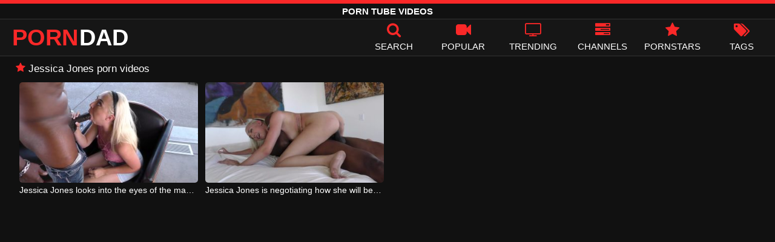

--- FILE ---
content_type: text/html; charset=UTF-8
request_url: https://porndad.com/pornstars/jessica-jones/
body_size: 7916
content:
<!DOCTYPE html><html lang=en><head><meta charset="utf-8"><meta name="viewport" content="width=device-width, initial-scale=1"><title>Jessica Jones Porn Videos - PORNDAD.COM</title><meta name="description" content="Enjoy Jessica Jones porn videos for free, here on PORNDAD.COM. We have the latest sex movies featuring pornstar Jessica Jones, that you can watch in HD!"><link rel="shortcut icon" href=https://porndad.com/favicon.ico type=image/x-icon><link rel=icon href=https://porndad.com/favicon.ico type=image/x-icon><style>@font-face{font-family:'icomoon';src:url('/fonts/icomoon.eot');src:url('/fonts/icomoon.eot') format('embedded-opentype'), url('/fonts/icomoon.ttf') format('truetype'), url('/fonts/icomoon.woff') format('woff'), url('/fonts/icomoon.svg') format('svg');font-weight:normal;font-style:normal;font-display:swap}[class^="icon-"],[class*=" icon-"]{font-family:'icomoon' !important;speak:none;font-style:normal;font-weight:normal;font-variant:normal;text-transform:none;line-height:1;-webkit-font-smoothing:antialiased;-moz-osx-font-smoothing:grayscale}.icon-tag:before{content:"\e909"}.icon-clock-o:before{content:"\e900"}.icon-bars:before{content:"\e908"}.icon-calendar:before{content:"\e901"}.icon-tags:before{content:"\e902"}.icon-star:before{content:"\e903"}.icon-tasks:before{content:"\e904"}.icon-television:before{content:"\e905"}.icon-tv:before{content:"\e905"}.icon-search:before{content:"\e906"}.icon-video-camera:before{content:"\e907"}html,body{font-family:'Roboto',sans-serif;background-color:#111;margin:0;padding:0;color:#fff}a{text-decoration:none;color:#fff}a:focus{outline:0}p{line-height:20px}ul,ul>li{margin:5px 0;padding:0 0 0 5px;list-style-type:none}p a{color:#fa2828}p a:hover{color:#fff}h1{font-weight:inherit}h1,h2,h3,h4{font-size:17px;line-height:18px;margin:5px 0 5px}h1 b{color:#fa2828;font-weight:inherit}h2 b, h3 b, h4 b{color:#fff}.notfound{font-size:40px;text-align:center;margin:20px 0}h3 a{color:#fa2828}input:focus,textarea:focus,select:focus{outline:none}.margin{margin:20px 0}.color{color:#fa2828}.white{color:#fff}.center{text-align:center}.clear{clear:both}.topmarg{margin-top:15px}.top::before{content:"";width:100%;height:6px;display:block;background:#fa2828}.top{text-align:center}.tags-stars{display:flex;flex-wrap:wrap;margin:10px 0 5px 0}.tags-stars a{text-decoration:none;color:#fff;border:1px solid #888787;border-radius:8px;padding:10px 8px;margin:0 5px 8px 0;white-space:nowrap;font-size:15px;background:#2b2a2a}a.starsonly{background:#404040}.top h1, .top span{display:block;font-weight:600;color:#fff;font-size:15px;text-transform:uppercase;margin:0;padding:5px 0;line-height:15px}header{width:100%;height:60px;background:#161616;display:flex;border-top:1px solid #333;border-bottom:1px solid #333}.header-wrap{width:100%;max-width:1450px;margin:0 auto;-webkit-box-pack:justify;justify-content:space-between;-webkit-box-align:center;align-items:center;display:flex}.mobile-menu{font-size:32px;display:none;cursor:pointer}.mob-header{height:110px}.onlymob{display:none}.logo{float:left;font-weight:900;font-size:38px;margin-left:20px}.logo-word-a,.logo-word-b{margin-right:2px;text-transform:uppercase}.logo-word-a{color:#fa2828}.logo:hover>.logo-word-b{color:#fa2828}.logo:hover>.logo-word-a{color:#fff}nav ul{display:flex;margin:0;padding:0;list-style:none}nav li{width:110px}nav li a:hover>i.color{color:#fff}nav li a:hover{color:#fa2828}nav li a,.searchbox{color:#FFF;display:flex;align-items:center;font-size:25px;font-weight:400;line-height:55px;text-transform:uppercase;text-decoration:none;flex-direction:column;cursor:pointer}.text-menu{font-size:15px;line-height:20px;margin:5px 0 0}.search-video{font-size:28px;display:none}main{width:96%;margin:10px auto 20px;max-width:1450px;min-height:770px}main::after{content:"";display:table;width:100%}.tags{font-size:15px;margin:30px 0 0;padding:0}.tags li{display:inline-block;margin:0 10px 15px}.tag-title{float:left}.tag-vids{margin:10px;float:right}.from-site{font-size:14px}.from-site a{color:#fa2828;text-decoration:underline;font-size:15px}.player-wrapper{width:100%}.info-vid{display:none}.odt{display:flex;margin:10px 0 0;flex-wrap:nowrap}.odt div{font-size:16px;line-height:21px;text-decoration:underline;color:#fa2828;cursor:pointer}.odt span{font-size:16px;line-height:15px;cursor:pointer;padding:2px 4.75px 0 3.5px;border:1px solid #fa2828;margin:0 3px 0 0}.minus{display:none}.video-link{margin:10px 0 15px;font-size:16px;font-weight:bold}.video-link a{color:#fa2828;font-size:17px;text-decoration:underline}.player{height:560px;position:relative}.video-description{padding:0 0 8px;color:#c6c6c6}.video-description b{color:#fff;font-weight:inherit;line-height:20px}.bolded{font-weight:700;margin:0 5px;color:#fa2828;line-height:20px;display:inline-block}.bolded:hover{color:#fff}.similar{margin:15px 0 10px;padding:0 0 10px;font-weight:bold;border-bottom:2px solid #fa2828}.more-videos{text-align:center;margin:20px 0;width:100%;display:inline-block}.more-videos a{width:260px;background-color:#fa2828;color:#000;padding:10px 0;border-radius:2px;display:inline-block}.top-tags{position:relative;width:100%;text-align:center;overflow:hidden;text-overflow:ellipsis}.top-tag{display:inline-block;background-color:#2f2c2c;color:#ddd;font-weight:700;font-size:13px;height:40px;line-height:40px;padding:0 15px;margin:4px 3px;border-radius:4px;-webkit-transition:background-color .15s linear;transition:background-color .15s linear;white-space:nowrap}.top-tag:hover{background-color:#fa2828}article .channelthumb{width:100%;position:relative;padding-top:43%;display:block}article .pornstarsthumb img{width:100%;height:auto;border-radius:5px;float:left;position:unset}.pornstars .video-title{float:left}article, article .channels{position:relative;float:left;margin:8px 0.5% 8px;width:24%;height:auto}.pornstars{width:19%}article .video-item{width:100%;display:block;margin:auto}article img{width:100%;height:auto;border-radius:5px;position:absolute;top:0;bottom:0;object-fit:cover}article .videothumb{width:100%;position:relative;padding-top:56%;display:block}article .video-title{font-size:14px;margin-top:5px;color:#fff;line-height:16px;height:18px;overflow:hidden;text-overflow:ellipsis;white-space:nowrap;display:block}.channels .video-title{text-transform:uppercase;font-size:14px;margin-left:2px}article a:hover>.video-title{color:#fa2828}.video-title-cat{float:left;font-size:15px;margin-left:2px;font-weight:bold}.video-hd{padding:0 5px 1px;background:rgba(222, 38, 0, 0.9);color:#fff;position:absolute;top:3px;right:3px;border-radius:5px;font-size:15px;font-weight:bold}.video-found{float:right;font-size:15px}.video-time{position:absolute;display:block;right:3px;bottom:3px;color:#fff;background:rgba(0, 0, 0, 0.77);border-radius:4px;padding:4px 6px;text-align:center;font-size:14px}.pages{margin:30px 0;text-align:center;clear:both}.current{background-color:#fa2828 !important}.page-item:hover{background-color:#fa2828 !important}.page-item{background-color:#2f2c2c;border:none;color:#fff;font-size:15px;line-height:40px;padding:14px;margin:0 2px;font-weight:normal;-webkit-transition:background-color .15s linear;transition:background-color .15s linear}.np-page{display:inline-block;width:47%;margin:0 1%;background-color:#fa2828;color:#000;padding:10px 0;border-radius:2px}.list-trends{margin:0 0 20px;font-size:14px;padding:0;display:inline-block;width:100%}.list-trends li{float:left;width:19%;margin:0.25% 0.5%;padding:10px 0;border-bottom:1px solid #444;white-space:nowrap;text-overflow:ellipsis;overflow:hidden}.list-trends li a{font-weight:bold}.list-trends li a:hover{color:#fa2828}.site-description{margin:0 0 20px;display:inline-block;width:100%}.site-description p{margin:3px 0 5px;color:#f4f4f4}.search-pop{position:absolute;display:none;top:10%;min-height:41px;max-height:451px;height:41px;width:80%;left:50%;-webkit-transform:translateX(-50%);transform:translateX(-50%);background:#fff;-webkit-box-shadow:-23.9px 29.5px 43px 0 rgba(0, 0, 0, 0.28);box-shadow:-23.9px 29.5px 43px 0 rgba(0, 0, 0, 0.28);border:solid 10px #fa2828;max-width:430px;padding:20px 30px 20px 20px;z-index:9999}.search-text{height:40px;padding:0 45px 0 15px;border:1px solid #ccc;border-radius:20px;background:#fff;color:#303030;font-size:18px;line-height:40px;box-sizing:border-box;transition:box-shadow .15s ease;float:left;width:100%}.search-submit{border:0;right:10px;margin-left:-37px;background:none;cursor:pointer;padding:7px 0 0;font-size:22px}.search-pop-close::before,.search-pop-close::after{content:'';position:absolute;top:50%;left:50%;-webkit-transform:translate(-50%, -50%) rotate(45deg);transform:translate(-50%, -50%) rotate(45deg);width:2px;height:30px;background-color:#fff}.search-pop-close::after{-webkit-transform:translate(-50%, -50%) rotate(-45deg);transform:translate(-50%, -50%) rotate(-45deg)}.search-pop-close{position:absolute;top:-35px;right:-35px;width:60px;height:60px;border-radius:50px;background-color:#fa2828;cursor:pointer}footer{width:100%;text-align:center;background:#161616;border-top:1px solid #333;color:#d0d0d0;font-size:12px;padding:5px 0;line-height:30px}footer a{color:#fff;font-size:15px;margin:0 5px;text-decoration:underline}footer p{margin:10px 0;line-height:15px}@media (max-width: 1025px){h1,h2,h3,h4{font-size:17px}.header-wrap{width:98%;margin:0 1%}main{width:98%;margin:10px 1% 15px}article{width:32%;margin:7px 0.66% 7px}.mobile-menu,.search-video{display:block}.tags-stars{display:flex;flex-wrap:nowrap;overflow-x:scroll;padding:10px 5px 0;border-top:2px solid #fa2828;margin:10px 0 10px}.logo{margin:0 auto;float:unset}nav ul{position:absolute;z-index:999;width:100%;background:#303030;display:block}nav li{width:100%;border-bottom:1px solid #000;height:45px}nav li a{display:block;position:relative;height:22px;line-height:20px;background:#303030;font-size:15px;padding:12px 0 0 10px}nav{display:none;width:100%;position:absolute;top:93px;margin:0 0 0 -10px;padding:2px 0 0 0;border-top:1px solid #444}ul>li.nomob{display:none}.text-menu{margin:0 0 0 5px}.top-tags{display:none}.site-desc{font-size:14px}.pornstars{width:24%;margin:0 0.5% 15px}.player{height:52vw}.video-hd{font-size:13px}.page-item{display:none}.np-page{font-size:13px;display:inline-block}.search-pop{width:70%}.onlymob{display:block !important}.list-trends li{width:31%;margin:0.25% 1%}}@media (max-width: 768px){article{width:48%;margin:7px 1% 7px}#video-play{top:48%;width:5.5em;height:5.5em}.pornstars{width:32%;margin:0 0.65% 15px}.list-trends li{width:48%;margin:0.25% 1%}}@media (max-width: 480px){p{font-size:16px}.header-wrap{width:97%;margin:0 1.5%}main{width:96%;margin:10px auto 15px}.player{margin:0 -5px}article{width:100%;margin:0 0 12px}.channels{width:48%;margin:0 1% 15px}.pornstars{width:48%;margin:0 1% 10px}.list-trends li{width:98%;margin:0.5% 1%}.search-pop-close::before,.search-pop-close::after{height:20px}.search-pop{padding:15px 20px 15px 15px;border:solid 7px #fa2828}.search-pop-close{top:-23px;right:-23px;width:40px;height:40px}.search-text{font-size:16px}.video-description{padding:0 0 7px 0;font-size:16px}}</style><meta name='robots' content='max-image-preview:large'><style>img:is([sizes="auto" i], [sizes^="auto," i]){contain-intrinsic-size:3000px 1500px}</style></head><body><div class=top> <span>Porn Tube Videos</span></div><header><div class=header-wrap><div class=mobile-menu id=mobile-menu onclick=mobile_menu()> <i class="color icon-bars"></i></div> <a class=logo href=/ target=_self title="Free Porn Videos - PORNDAD.COM"><span class=logo-word-a>PORN</span><span class=logo-word-b>DAD</span></a><nav><ul> <li class=nomob><div class=searchbox onclick=search_show()><i class="color icon-search"></i> <span class=text-menu>Search</span></div></li> <li><a href=https://porndad.com/popular/ title="Most popular videos"><i class="color icon-video-camera"></i> <span class=text-menu>Popular</span></a></li> <li><a href=https://porndad.com/trending/ title="Trending videos"><i class="color icon-tv"></i> <span class=text-menu>Trending</span></a></li> <li><a href=https://porndad.com/channels/ title=Channels><i class="color icon-tasks"></i> <span class=text-menu>Channels</span></a></li> <li><a href=https://porndad.com/pornstars/ title=Pornstars><i class="color icon-star"></i> <span class=text-menu>Pornstars</span></a></li> <li><a href=https://porndad.com/tags/ title=Tags><i class="color icon-tags"></i> <span class=text-menu>Tags</span></a></li></ul></nav><div class=search-video id=search-video onclick=search_show()> <i class=icon-search></i></div><div class=search-pop id=search-pop><form action=/ method=get> <input class=search-text id=search-text maxlength=125 placeholder=Search name=s value type=text> <button type=submit title=Find class=search-submit> <i class=icon-search></i> </button></form><div class=search-pop-close onclick=search_show()></div></div></div></header><main><h1><i class="color icon-star"></i> Jessica Jones porn videos</h1><article><div class=video-item> <a class=videothumb href=https://porndad.com/jessica-jones-looks-into-the-eyes-of-the-man-she-sucks-on/ title="Jessica Jones looks into the eyes of the man she sucks on"> <img src="[data-uri]" width=355 height=200 alt="Jessica Jones looks into the eyes of the man she sucks on" data-lazy-src=/thumbs/1025/1025.jpg> </a> <a class=video-title href=https://porndad.com/jessica-jones-looks-into-the-eyes-of-the-man-she-sucks-on/ title="Jessica Jones looks into the eyes of the man she sucks on">Jessica Jones looks into the eyes of the man she sucks on</a></div></article><article><div class=video-item> <a class=videothumb href=https://porndad.com/jessica-jones-is-negotiating-how-she-will-be-fucked-by-a-mature-man/ title="Jessica Jones is negotiating how she will be fucked by a mature man"> <img src="[data-uri]" width=355 height=200 alt="Jessica Jones is negotiating how she will be fucked by a mature man" data-lazy-src=/thumbs/1016/1016.jpg> </a> <a class=video-title href=https://porndad.com/jessica-jones-is-negotiating-how-she-will-be-fucked-by-a-mature-man/ title="Jessica Jones is negotiating how she will be fucked by a mature man">Jessica Jones is negotiating how she will be fucked by a mature man</a></div></article><div class=clear></div><div class=pages></div></main><footer> <a href=https://porndad.com/dmca/ rel=nofollow>DMCA</a> | <a href=https://porndad.com/tos/ rel=nofollow>Terms</a> | <a href=https://porndad.com/2257-info/ rel=nofollow>18 USC 2257</a> | <a href=https://porndad.com/privacy/ rel=nofollow>Cookies Privacy Policy</a> | <a href=https://porndad.com/contact/ rel=nofollow>Contact</a><p>© 2025 - PORNDAD.COM. All rights reserved.</p></footer> <script>window.lazyLoadOptions={elements_selector:"img[data-lazy-src],.rocket-lazyload",data_src:"lazy-src",data_srcset:"lazy-srcset",data_sizes:"lazy-sizes",class_loading:"lazyloading",class_loaded:"lazyloaded",threshold:300,callback_loaded:function(element){if(element.tagName==="IFRAME"&&element.dataset.rocketLazyload=="fitvidscompatible"){if(element.classList.contains("lazyloaded")){if(typeof window.jQuery!="undefined"){if(jQuery.fn.fitVids){jQuery(element).parent().fitVids()}}}}}};window.addEventListener('LazyLoad::Initialized',function(e){var lazyLoadInstance=e.detail.instance;if(window.MutationObserver){var observer=new MutationObserver(function(mutations){var image_count=0;var iframe_count=0;var rocketlazy_count=0;mutations.forEach(function(mutation){for(i=0;i<mutation.addedNodes.length;i++){if(typeof mutation.addedNodes[i].getElementsByTagName!=='function'){return};if(typeof mutation.addedNodes[i].getElementsByClassName!=='function'){return};images=mutation.addedNodes[i].getElementsByTagName('img');is_image=mutation.addedNodes[i].tagName=="IMG";iframes=mutation.addedNodes[i].getElementsByTagName('iframe');is_iframe=mutation.addedNodes[i].tagName=="IFRAME";rocket_lazy=mutation.addedNodes[i].getElementsByClassName('rocket-lazyload');image_count+=images.length;iframe_count+=iframes.length;rocketlazy_count+=rocket_lazy.length;if(is_image){image_count+=1};if(is_iframe){iframe_count+=1}}});if(image_count>0||iframe_count>0||rocketlazy_count>0){lazyLoadInstance.update()}});var b=document.getElementsByTagName("body")[0];var config={childList:!0,subtree:!0};observer.observe(b,config)}},!1);let t,e;const n=new Set,o=document.createElement("link"),x=o.relList&&o.relList.supports&&o.relList.supports("prefetch")&&window.IntersectionObserver&&"isIntersecting"in IntersectionObserverEntry.prototype,s="instantAllowQueryString"in document.body.dataset,a="instantAllowExternalLinks"in document.body.dataset,r="instantWhitelist"in document.body.dataset,c="instantMousedownShortcut"in document.body.dataset,d=1111;let l=65,u=!1,f=!1,m=!1;if("instantIntensity"in document.body.dataset){const t=document.body.dataset.instantIntensity;if("mousedown"==t.substr(0,"mousedown".length))u=!0,"mousedown-only"==t&&(f=!0);else if("viewport"==t.substr(0,"viewport".length))navigator.connection&&(navigator.connection.saveData||navigator.connection.effectiveType&&navigator.connection.effectiveType.includes("2g"))||("viewport"==t?document.documentElement.clientWidth*document.documentElement.clientHeight<45e4&&(m=!0):"viewport-all"==t&&(m=!0));else{const e=parseInt(t);isNaN(e)||(l=e)}}if(x){const n={capture:!0,passive:!0};if(f||document.addEventListener("touchstart",function(t){e=performance.now();const n=t.target.closest("a");if(!h(n))return;v(n.href)},n),u?c||document.addEventListener("mousedown",function(t){const e=t.target.closest("a");if(!h(e))return;v(e.href)},n):document.addEventListener("mouseover",function(n){if(performance.now()-e<d)return;const o=n.target.closest("a");if(!h(o))return;o.addEventListener("mouseout",p,{passive:!0}),t=setTimeout(()=>{v(o.href),t=void 0},l)},n),c&&document.addEventListener("mousedown",function(t){if(performance.now()-e<d)return;const n=t.target.closest("a");if(t.which>1||t.metaKey||t.ctrlKey)return;if(!n)return;n.addEventListener("click",function(t){1337!=t.detail&&t.preventDefault()},{capture:!0,passive:!1,once:!0});const o=new MouseEvent("click",{view:window,bubbles:!0,cancelable:!1,detail:1337});n.dispatchEvent(o)},n),m){let t;(t=window.requestIdleCallback?t=>{requestIdleCallback(t,{timeout:1500})}:t=>{t()})(()=>{const t=new IntersectionObserver(e=>{e.forEach(e=>{if(e.isIntersecting){const n=e.target;t.unobserve(n),v(n.href)}})});document.querySelectorAll("a").forEach(e=>{h(e)&&t.observe(e)})})}}function p(e){e.relatedTarget&&e.target.closest("a")==e.relatedTarget.closest("a")||t&&(clearTimeout(t),t=void 0)}function h(t){if(t&&t.href&&(!r||"instant"in t.dataset)&&(a||t.origin==location.origin||"instant"in t.dataset)&&["http:","https:"].includes(t.protocol)&&("http:"!=t.protocol||"https:"!=location.protocol)&&(s||!t.search||"instant"in t.dataset)&&!(t.hash&&t.pathname+t.search==location.pathname+location.search||"noInstant"in t.dataset))return!0}function v(t){if(n.has(t))return;const e=document.createElement("link");e.rel="prefetch",e.href=t,document.head.appendChild(e),n.add(t)};function _extends(){return(_extends=Object.assign||function(t){for(var e=1;e<arguments.length;e++){var n=arguments[e];for(var o in n)Object.prototype.hasOwnProperty.call(n,o)&&(t[o]=n[o])}return t}).apply(this,arguments)}function _typeof(t){return(_typeof="function"==typeof Symbol&&"symbol"==typeof Symbol.iterator?function(t){return typeof t}:function(t){return t&&"function"==typeof Symbol&&t.constructor===Symbol&&t!==Symbol.prototype?"symbol":typeof t})(t)}!function(t,e){"object"===("undefined"==typeof exports?"undefined":_typeof(exports))&&"undefined"!=typeof module?module.exports=e():"function"==typeof define&&define.amd?define(e):t.LazyLoad=e()}(this,function(){"use strict";var t="undefined"!=typeof window,e=t&&!("onscroll"in window)||"undefined"!=typeof navigator&&/(gle|ing|ro)bot|crawl|spider/i.test(navigator.userAgent),n=t&&"IntersectionObserver"in window,o=t&&"classList"in document.createElement("p"),r={elements_selector:"img",container:e||t?document:null,threshold:300,thresholds:null,data_src:"src",data_srcset:"srcset",data_sizes:"sizes",data_bg:"bg",class_loading:"loading",class_loaded:"loaded",class_error:"error",load_delay:0,auto_unobserve:!0,callback_enter:null,callback_exit:null,callback_reveal:null,callback_loaded:null,callback_error:null,callback_finish:null,use_native:!1},a=function(t,e){var n,o=new t(e);try{n=new CustomEvent("LazyLoad::Initialized",{detail:{instance:o}})}catch(t){(n=document.createEvent("CustomEvent")).initCustomEvent("LazyLoad::Initialized",!1,!1,{instance:o})}window.dispatchEvent(n)};var i=function(t,e){return t.getAttribute("data-"+e)},s=function(t,e,n){var o="data-"+e;null!==n?t.setAttribute(o,n):t.removeAttribute(o)},c=function(t){return"true"===i(t,"was-processed")},l=function(t,e){return s(t,"ll-timeout",e)},u=function(t){return i(t,"ll-timeout")},d=function(t,e){t&&t(e)},f=function(t,e){t._loadingCount+=e,0===t._elements.length&&0===t._loadingCount&&d(t._settings.callback_finish)},_=function(t){for(var e,n=[],o=0;e=t.children[o];o+=1)"SOURCE"===e.tagName&&n.push(e);return n},v=function(t,e,n){n&&t.setAttribute(e,n)},g=function(t,e){v(t,"sizes",i(t,e.data_sizes)),v(t,"srcset",i(t,e.data_srcset)),v(t,"src",i(t,e.data_src))},m={IMG:function(t,e){var n=t.parentNode;n&&"PICTURE"===n.tagName&&_(n).forEach(function(t){g(t,e)});g(t,e)},IFRAME:function(t,e){v(t,"src",i(t,e.data_src))},VIDEO:function(t,e){_(t).forEach(function(t){v(t,"src",i(t,e.data_src))}),v(t,"src",i(t,e.data_src)),t.load()}},b=function(t,e){var n,o,r=e._settings,a=t.tagName,s=m[a];if(s)return s(t,r),f(e,1),void(e._elements=(n=e._elements,o=t,n.filter(function(t){return t!==o})));!function(t,e){var n=i(t,e.data_src),o=i(t,e.data_bg);n&&(t.style.backgroundImage='url("'.concat(n,'")')),o&&(t.style.backgroundImage=o)}(t,r)},h=function(t,e){o?t.classList.add(e):t.className+=(t.className?" ":"")+e},p=function(t,e,n){t.addEventListener(e,n)},y=function(t,e,n){t.removeEventListener(e,n)},E=function(t,e,n){y(t,"load",e),y(t,"loadeddata",e),y(t,"error",n)},w=function(t,e,n){var r=n._settings,a=e?r.class_loaded:r.class_error,i=e?r.callback_loaded:r.callback_error,s=t.target;!function(t,e){o?t.classList.remove(e):t.className=t.className.replace(new RegExp("(^|\\s+)"+e+"(\\s+|$)")," ").replace(/^\s+/,"").replace(/\s+$/,"")}(s,r.class_loading),h(s,a),d(i,s),f(n,-1)},I=function(t,e){var n=function n(r){w(r,!0,e),E(t,n,o)},o=function o(r){w(r,!1,e),E(t,n,o)};!function(t,e,n){p(t,"load",e),p(t,"loadeddata",e),p(t,"error",n)}(t,n,o)},k=["IMG","IFRAME","VIDEO"],A=function(t,e){var n=e._observer;z(t,e),n&&e._settings.auto_unobserve&&n.unobserve(t)},L=function(t){var e=u(t);e&&(clearTimeout(e),l(t,null))},x=function(t,e){var n=e._settings.load_delay,o=u(t);o||(o=setTimeout(function(){A(t,e),L(t)},n),l(t,o))},z=function(t,e,n){var o=e._settings;!n&&c(t)||(k.indexOf(t.tagName)>-1&&(I(t,e),h(t,o.class_loading)),b(t,e),function(t){s(t,"was-processed","true")}(t),d(o.callback_reveal,t),d(o.callback_set,t))},O=function(t){return!!n&&(t._observer=new IntersectionObserver(function(e){e.forEach(function(e){return function(t){return t.isIntersecting||t.intersectionRatio>0}(e)?function(t,e){var n=e._settings;d(n.callback_enter,t),n.load_delay?x(t,e):A(t,e)}(e.target,t):function(t,e){var n=e._settings;d(n.callback_exit,t),n.load_delay&&L(t)}(e.target,t)})},{root:(e=t._settings).container===document?null:e.container,rootMargin:e.thresholds||e.threshold+"px"}),!0);var e},N=["IMG","IFRAME"],C=function(t,e){return function(t){return t.filter(function(t){return!c(t)})}((n=t||function(t){return t.container.querySelectorAll(t.elements_selector)}(e),Array.prototype.slice.call(n)));var n},M=function(t,e){this._settings=function(t){return _extends({},r,t)}(t),this._loadingCount=0,O(this),this.update(e)};return M.prototype={update:function(t){var n,o=this,r=this._settings;(this._elements=C(t,r),!e&&this._observer)?(function(t){return t.use_native&&"loading"in HTMLImageElement.prototype}(r)&&((n=this)._elements.forEach(function(t){-1!==N.indexOf(t.tagName)&&(t.setAttribute("loading","lazy"),z(t,n))}),this._elements=C(t,r)),this._elements.forEach(function(t){o._observer.observe(t)})):this.loadAll()},destroy:function(){var t=this;this._observer&&(this._elements.forEach(function(e){t._observer.unobserve(e)}),this._observer=null),this._elements=null,this._settings=null},load:function(t,e){z(t,this,e)},loadAll:function(){var t=this;this._elements.forEach(function(e){A(e,t)})}},t&&function(t,e){if(e)if(e.length)for(var n,o=0;n=e[o];o+=1)a(t,n);else a(t,e)}(M,window.lazyLoadOptions),M});function mobile_menu(){var x=document.getElementsByTagName("nav")[0];if(x.style.display==="block"){x.style.display="";}else{x.style.display="block";}}
function search_show(){var x=document.getElementById("search-pop");if(x.style.display==="block"){x.style.display="";}else{x.style.display="block";document.getElementById("search-text").focus();}}
function odt(){var r=document.getElementsByClassName("cm")[0];var x=document.getElementsByClassName("info-vid")[0];var y=document.getElementsByClassName("minus")[0];var z=document.getElementsByClassName("plus")[0];if(x.style.display==="block"){r.innerHTML='Read more';x.style.display="";y.style.display="";z.style.display="block";}else{r.innerHTML='Read less';x.style.display="block";y.style.display="block";z.style.display="none";}}
setTimeout(function(){var y=document.createElement("img");y.src="https://mc.yandex.ru/watch/87251914";y.style="position:absolute;left:-9255px;width:0;height:0";y.alt="";document.body.appendChild(y)},40)</script> </body></html>